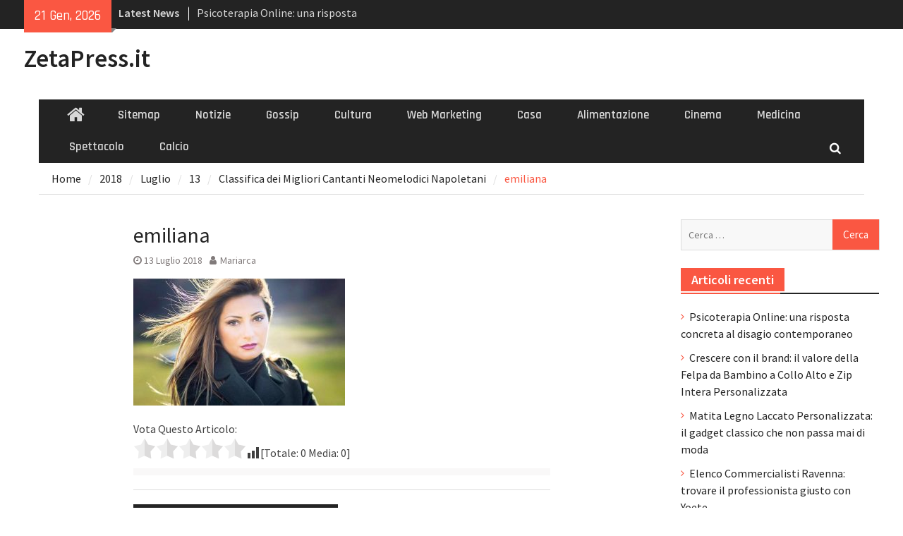

--- FILE ---
content_type: text/html; charset=UTF-8
request_url: http://zetapress.it/2018/07/05/classifica-dei-migliori-cantanti-neomelodici-napoletani/emiliana/
body_size: 53665
content:
<!DOCTYPE html> <html lang="it-IT"><head>
		    <meta charset="UTF-8">
	    <meta name="viewport" content="width=device-width, initial-scale=1">
	    <link rel="profile" href="http://gmpg.org/xfn/11">
	    <link rel="pingback" href="http://zetapress.it/xmlrpc.php">
	    
<meta name='robots' content='index, follow, max-image-preview:large, max-snippet:-1, max-video-preview:-1' />

	<!-- This site is optimized with the Yoast SEO plugin v20.11 - https://yoast.com/wordpress/plugins/seo/ -->
	<title>emiliana - ZetaPress.it</title>
	<link rel="canonical" href="http://zetapress.it/2018/07/05/classifica-dei-migliori-cantanti-neomelodici-napoletani/emiliana/" />
	<meta property="og:locale" content="it_IT" />
	<meta property="og:type" content="article" />
	<meta property="og:title" content="emiliana - ZetaPress.it" />
	<meta property="og:description" content="Vota Questo Articolo: [Totale: 0 Media: 0]" />
	<meta property="og:url" content="http://zetapress.it/2018/07/05/classifica-dei-migliori-cantanti-neomelodici-napoletani/emiliana/" />
	<meta property="og:site_name" content="ZetaPress.it" />
	<meta property="og:image" content="http://zetapress.it/2018/07/05/classifica-dei-migliori-cantanti-neomelodici-napoletani/emiliana" />
	<meta property="og:image:width" content="600" />
	<meta property="og:image:height" content="360" />
	<meta property="og:image:type" content="image/jpeg" />
	<meta name="twitter:card" content="summary_large_image" />
	<script type="application/ld+json" class="yoast-schema-graph">{"@context":"https://schema.org","@graph":[{"@type":"WebPage","@id":"http://zetapress.it/2018/07/05/classifica-dei-migliori-cantanti-neomelodici-napoletani/emiliana/","url":"http://zetapress.it/2018/07/05/classifica-dei-migliori-cantanti-neomelodici-napoletani/emiliana/","name":"emiliana - ZetaPress.it","isPartOf":{"@id":"http://zetapress.it/#website"},"primaryImageOfPage":{"@id":"http://zetapress.it/2018/07/05/classifica-dei-migliori-cantanti-neomelodici-napoletani/emiliana/#primaryimage"},"image":{"@id":"http://zetapress.it/2018/07/05/classifica-dei-migliori-cantanti-neomelodici-napoletani/emiliana/#primaryimage"},"thumbnailUrl":"http://zetapress.it/wp-content/uploads/2018/07/emiliana.jpg","datePublished":"2018-07-13T12:47:35+00:00","dateModified":"2018-07-13T12:47:35+00:00","breadcrumb":{"@id":"http://zetapress.it/2018/07/05/classifica-dei-migliori-cantanti-neomelodici-napoletani/emiliana/#breadcrumb"},"inLanguage":"it-IT","potentialAction":[{"@type":"ReadAction","target":["http://zetapress.it/2018/07/05/classifica-dei-migliori-cantanti-neomelodici-napoletani/emiliana/"]}]},{"@type":"ImageObject","inLanguage":"it-IT","@id":"http://zetapress.it/2018/07/05/classifica-dei-migliori-cantanti-neomelodici-napoletani/emiliana/#primaryimage","url":"http://zetapress.it/wp-content/uploads/2018/07/emiliana.jpg","contentUrl":"http://zetapress.it/wp-content/uploads/2018/07/emiliana.jpg","width":600,"height":360},{"@type":"BreadcrumbList","@id":"http://zetapress.it/2018/07/05/classifica-dei-migliori-cantanti-neomelodici-napoletani/emiliana/#breadcrumb","itemListElement":[{"@type":"ListItem","position":1,"name":"Home","item":"http://zetapress.it/"},{"@type":"ListItem","position":2,"name":"Classifica dei Migliori Cantanti Neomelodici Napoletani","item":"https://zetapress.it/2018/07/05/classifica-dei-migliori-cantanti-neomelodici-napoletani/"},{"@type":"ListItem","position":3,"name":"emiliana"}]},{"@type":"WebSite","@id":"http://zetapress.it/#website","url":"http://zetapress.it/","name":"ZetaPress.it","description":"","potentialAction":[{"@type":"SearchAction","target":{"@type":"EntryPoint","urlTemplate":"http://zetapress.it/?s={search_term_string}"},"query-input":"required name=search_term_string"}],"inLanguage":"it-IT"}]}</script>
	<!-- / Yoast SEO plugin. -->


<link rel='dns-prefetch' href='//fonts.googleapis.com' />
<link rel="alternate" type="application/rss+xml" title="ZetaPress.it &raquo; Feed" href="http://zetapress.it/feed/" />
<link rel="alternate" type="application/rss+xml" title="ZetaPress.it &raquo; Feed dei commenti" href="http://zetapress.it/comments/feed/" />
<link rel="alternate" type="application/rss+xml" title="ZetaPress.it &raquo; emiliana Feed dei commenti" href="http://zetapress.it/2018/07/05/classifica-dei-migliori-cantanti-neomelodici-napoletani/emiliana/feed/" />
<script type="text/javascript">
window._wpemojiSettings = {"baseUrl":"https:\/\/s.w.org\/images\/core\/emoji\/14.0.0\/72x72\/","ext":".png","svgUrl":"https:\/\/s.w.org\/images\/core\/emoji\/14.0.0\/svg\/","svgExt":".svg","source":{"concatemoji":"http:\/\/zetapress.it\/wp-includes\/js\/wp-emoji-release.min.js?ver=6.1.9"}};
/*! This file is auto-generated */
!function(e,a,t){var n,r,o,i=a.createElement("canvas"),p=i.getContext&&i.getContext("2d");function s(e,t){var a=String.fromCharCode,e=(p.clearRect(0,0,i.width,i.height),p.fillText(a.apply(this,e),0,0),i.toDataURL());return p.clearRect(0,0,i.width,i.height),p.fillText(a.apply(this,t),0,0),e===i.toDataURL()}function c(e){var t=a.createElement("script");t.src=e,t.defer=t.type="text/javascript",a.getElementsByTagName("head")[0].appendChild(t)}for(o=Array("flag","emoji"),t.supports={everything:!0,everythingExceptFlag:!0},r=0;r<o.length;r++)t.supports[o[r]]=function(e){if(p&&p.fillText)switch(p.textBaseline="top",p.font="600 32px Arial",e){case"flag":return s([127987,65039,8205,9895,65039],[127987,65039,8203,9895,65039])?!1:!s([55356,56826,55356,56819],[55356,56826,8203,55356,56819])&&!s([55356,57332,56128,56423,56128,56418,56128,56421,56128,56430,56128,56423,56128,56447],[55356,57332,8203,56128,56423,8203,56128,56418,8203,56128,56421,8203,56128,56430,8203,56128,56423,8203,56128,56447]);case"emoji":return!s([129777,127995,8205,129778,127999],[129777,127995,8203,129778,127999])}return!1}(o[r]),t.supports.everything=t.supports.everything&&t.supports[o[r]],"flag"!==o[r]&&(t.supports.everythingExceptFlag=t.supports.everythingExceptFlag&&t.supports[o[r]]);t.supports.everythingExceptFlag=t.supports.everythingExceptFlag&&!t.supports.flag,t.DOMReady=!1,t.readyCallback=function(){t.DOMReady=!0},t.supports.everything||(n=function(){t.readyCallback()},a.addEventListener?(a.addEventListener("DOMContentLoaded",n,!1),e.addEventListener("load",n,!1)):(e.attachEvent("onload",n),a.attachEvent("onreadystatechange",function(){"complete"===a.readyState&&t.readyCallback()})),(e=t.source||{}).concatemoji?c(e.concatemoji):e.wpemoji&&e.twemoji&&(c(e.twemoji),c(e.wpemoji)))}(window,document,window._wpemojiSettings);
</script>
<style type="text/css">
img.wp-smiley,
img.emoji {
	display: inline !important;
	border: none !important;
	box-shadow: none !important;
	height: 1em !important;
	width: 1em !important;
	margin: 0 0.07em !important;
	vertical-align: -0.1em !important;
	background: none !important;
	padding: 0 !important;
}
</style>
	<link rel='stylesheet' id='wp-block-library-css' href='http://zetapress.it/wp-includes/css/dist/block-library/style.min.css?ver=6.1.9' type='text/css' media='all' />
<link rel='stylesheet' id='classic-theme-styles-css' href='http://zetapress.it/wp-includes/css/classic-themes.min.css?ver=1' type='text/css' media='all' />
<style id='global-styles-inline-css' type='text/css'>
body{--wp--preset--color--black: #000000;--wp--preset--color--cyan-bluish-gray: #abb8c3;--wp--preset--color--white: #ffffff;--wp--preset--color--pale-pink: #f78da7;--wp--preset--color--vivid-red: #cf2e2e;--wp--preset--color--luminous-vivid-orange: #ff6900;--wp--preset--color--luminous-vivid-amber: #fcb900;--wp--preset--color--light-green-cyan: #7bdcb5;--wp--preset--color--vivid-green-cyan: #00d084;--wp--preset--color--pale-cyan-blue: #8ed1fc;--wp--preset--color--vivid-cyan-blue: #0693e3;--wp--preset--color--vivid-purple: #9b51e0;--wp--preset--gradient--vivid-cyan-blue-to-vivid-purple: linear-gradient(135deg,rgba(6,147,227,1) 0%,rgb(155,81,224) 100%);--wp--preset--gradient--light-green-cyan-to-vivid-green-cyan: linear-gradient(135deg,rgb(122,220,180) 0%,rgb(0,208,130) 100%);--wp--preset--gradient--luminous-vivid-amber-to-luminous-vivid-orange: linear-gradient(135deg,rgba(252,185,0,1) 0%,rgba(255,105,0,1) 100%);--wp--preset--gradient--luminous-vivid-orange-to-vivid-red: linear-gradient(135deg,rgba(255,105,0,1) 0%,rgb(207,46,46) 100%);--wp--preset--gradient--very-light-gray-to-cyan-bluish-gray: linear-gradient(135deg,rgb(238,238,238) 0%,rgb(169,184,195) 100%);--wp--preset--gradient--cool-to-warm-spectrum: linear-gradient(135deg,rgb(74,234,220) 0%,rgb(151,120,209) 20%,rgb(207,42,186) 40%,rgb(238,44,130) 60%,rgb(251,105,98) 80%,rgb(254,248,76) 100%);--wp--preset--gradient--blush-light-purple: linear-gradient(135deg,rgb(255,206,236) 0%,rgb(152,150,240) 100%);--wp--preset--gradient--blush-bordeaux: linear-gradient(135deg,rgb(254,205,165) 0%,rgb(254,45,45) 50%,rgb(107,0,62) 100%);--wp--preset--gradient--luminous-dusk: linear-gradient(135deg,rgb(255,203,112) 0%,rgb(199,81,192) 50%,rgb(65,88,208) 100%);--wp--preset--gradient--pale-ocean: linear-gradient(135deg,rgb(255,245,203) 0%,rgb(182,227,212) 50%,rgb(51,167,181) 100%);--wp--preset--gradient--electric-grass: linear-gradient(135deg,rgb(202,248,128) 0%,rgb(113,206,126) 100%);--wp--preset--gradient--midnight: linear-gradient(135deg,rgb(2,3,129) 0%,rgb(40,116,252) 100%);--wp--preset--duotone--dark-grayscale: url('#wp-duotone-dark-grayscale');--wp--preset--duotone--grayscale: url('#wp-duotone-grayscale');--wp--preset--duotone--purple-yellow: url('#wp-duotone-purple-yellow');--wp--preset--duotone--blue-red: url('#wp-duotone-blue-red');--wp--preset--duotone--midnight: url('#wp-duotone-midnight');--wp--preset--duotone--magenta-yellow: url('#wp-duotone-magenta-yellow');--wp--preset--duotone--purple-green: url('#wp-duotone-purple-green');--wp--preset--duotone--blue-orange: url('#wp-duotone-blue-orange');--wp--preset--font-size--small: 13px;--wp--preset--font-size--medium: 20px;--wp--preset--font-size--large: 36px;--wp--preset--font-size--x-large: 42px;--wp--preset--spacing--20: 0.44rem;--wp--preset--spacing--30: 0.67rem;--wp--preset--spacing--40: 1rem;--wp--preset--spacing--50: 1.5rem;--wp--preset--spacing--60: 2.25rem;--wp--preset--spacing--70: 3.38rem;--wp--preset--spacing--80: 5.06rem;}:where(.is-layout-flex){gap: 0.5em;}body .is-layout-flow > .alignleft{float: left;margin-inline-start: 0;margin-inline-end: 2em;}body .is-layout-flow > .alignright{float: right;margin-inline-start: 2em;margin-inline-end: 0;}body .is-layout-flow > .aligncenter{margin-left: auto !important;margin-right: auto !important;}body .is-layout-constrained > .alignleft{float: left;margin-inline-start: 0;margin-inline-end: 2em;}body .is-layout-constrained > .alignright{float: right;margin-inline-start: 2em;margin-inline-end: 0;}body .is-layout-constrained > .aligncenter{margin-left: auto !important;margin-right: auto !important;}body .is-layout-constrained > :where(:not(.alignleft):not(.alignright):not(.alignfull)){max-width: var(--wp--style--global--content-size);margin-left: auto !important;margin-right: auto !important;}body .is-layout-constrained > .alignwide{max-width: var(--wp--style--global--wide-size);}body .is-layout-flex{display: flex;}body .is-layout-flex{flex-wrap: wrap;align-items: center;}body .is-layout-flex > *{margin: 0;}:where(.wp-block-columns.is-layout-flex){gap: 2em;}.has-black-color{color: var(--wp--preset--color--black) !important;}.has-cyan-bluish-gray-color{color: var(--wp--preset--color--cyan-bluish-gray) !important;}.has-white-color{color: var(--wp--preset--color--white) !important;}.has-pale-pink-color{color: var(--wp--preset--color--pale-pink) !important;}.has-vivid-red-color{color: var(--wp--preset--color--vivid-red) !important;}.has-luminous-vivid-orange-color{color: var(--wp--preset--color--luminous-vivid-orange) !important;}.has-luminous-vivid-amber-color{color: var(--wp--preset--color--luminous-vivid-amber) !important;}.has-light-green-cyan-color{color: var(--wp--preset--color--light-green-cyan) !important;}.has-vivid-green-cyan-color{color: var(--wp--preset--color--vivid-green-cyan) !important;}.has-pale-cyan-blue-color{color: var(--wp--preset--color--pale-cyan-blue) !important;}.has-vivid-cyan-blue-color{color: var(--wp--preset--color--vivid-cyan-blue) !important;}.has-vivid-purple-color{color: var(--wp--preset--color--vivid-purple) !important;}.has-black-background-color{background-color: var(--wp--preset--color--black) !important;}.has-cyan-bluish-gray-background-color{background-color: var(--wp--preset--color--cyan-bluish-gray) !important;}.has-white-background-color{background-color: var(--wp--preset--color--white) !important;}.has-pale-pink-background-color{background-color: var(--wp--preset--color--pale-pink) !important;}.has-vivid-red-background-color{background-color: var(--wp--preset--color--vivid-red) !important;}.has-luminous-vivid-orange-background-color{background-color: var(--wp--preset--color--luminous-vivid-orange) !important;}.has-luminous-vivid-amber-background-color{background-color: var(--wp--preset--color--luminous-vivid-amber) !important;}.has-light-green-cyan-background-color{background-color: var(--wp--preset--color--light-green-cyan) !important;}.has-vivid-green-cyan-background-color{background-color: var(--wp--preset--color--vivid-green-cyan) !important;}.has-pale-cyan-blue-background-color{background-color: var(--wp--preset--color--pale-cyan-blue) !important;}.has-vivid-cyan-blue-background-color{background-color: var(--wp--preset--color--vivid-cyan-blue) !important;}.has-vivid-purple-background-color{background-color: var(--wp--preset--color--vivid-purple) !important;}.has-black-border-color{border-color: var(--wp--preset--color--black) !important;}.has-cyan-bluish-gray-border-color{border-color: var(--wp--preset--color--cyan-bluish-gray) !important;}.has-white-border-color{border-color: var(--wp--preset--color--white) !important;}.has-pale-pink-border-color{border-color: var(--wp--preset--color--pale-pink) !important;}.has-vivid-red-border-color{border-color: var(--wp--preset--color--vivid-red) !important;}.has-luminous-vivid-orange-border-color{border-color: var(--wp--preset--color--luminous-vivid-orange) !important;}.has-luminous-vivid-amber-border-color{border-color: var(--wp--preset--color--luminous-vivid-amber) !important;}.has-light-green-cyan-border-color{border-color: var(--wp--preset--color--light-green-cyan) !important;}.has-vivid-green-cyan-border-color{border-color: var(--wp--preset--color--vivid-green-cyan) !important;}.has-pale-cyan-blue-border-color{border-color: var(--wp--preset--color--pale-cyan-blue) !important;}.has-vivid-cyan-blue-border-color{border-color: var(--wp--preset--color--vivid-cyan-blue) !important;}.has-vivid-purple-border-color{border-color: var(--wp--preset--color--vivid-purple) !important;}.has-vivid-cyan-blue-to-vivid-purple-gradient-background{background: var(--wp--preset--gradient--vivid-cyan-blue-to-vivid-purple) !important;}.has-light-green-cyan-to-vivid-green-cyan-gradient-background{background: var(--wp--preset--gradient--light-green-cyan-to-vivid-green-cyan) !important;}.has-luminous-vivid-amber-to-luminous-vivid-orange-gradient-background{background: var(--wp--preset--gradient--luminous-vivid-amber-to-luminous-vivid-orange) !important;}.has-luminous-vivid-orange-to-vivid-red-gradient-background{background: var(--wp--preset--gradient--luminous-vivid-orange-to-vivid-red) !important;}.has-very-light-gray-to-cyan-bluish-gray-gradient-background{background: var(--wp--preset--gradient--very-light-gray-to-cyan-bluish-gray) !important;}.has-cool-to-warm-spectrum-gradient-background{background: var(--wp--preset--gradient--cool-to-warm-spectrum) !important;}.has-blush-light-purple-gradient-background{background: var(--wp--preset--gradient--blush-light-purple) !important;}.has-blush-bordeaux-gradient-background{background: var(--wp--preset--gradient--blush-bordeaux) !important;}.has-luminous-dusk-gradient-background{background: var(--wp--preset--gradient--luminous-dusk) !important;}.has-pale-ocean-gradient-background{background: var(--wp--preset--gradient--pale-ocean) !important;}.has-electric-grass-gradient-background{background: var(--wp--preset--gradient--electric-grass) !important;}.has-midnight-gradient-background{background: var(--wp--preset--gradient--midnight) !important;}.has-small-font-size{font-size: var(--wp--preset--font-size--small) !important;}.has-medium-font-size{font-size: var(--wp--preset--font-size--medium) !important;}.has-large-font-size{font-size: var(--wp--preset--font-size--large) !important;}.has-x-large-font-size{font-size: var(--wp--preset--font-size--x-large) !important;}
.wp-block-navigation a:where(:not(.wp-element-button)){color: inherit;}
:where(.wp-block-columns.is-layout-flex){gap: 2em;}
.wp-block-pullquote{font-size: 1.5em;line-height: 1.6;}
</style>
<link rel='stylesheet' id='cptch_stylesheet-css' href='http://zetapress.it/wp-content/plugins/captcha/css/front_end_style.css?ver=4.2.8' type='text/css' media='all' />
<link rel='stylesheet' id='dashicons-css' href='http://zetapress.it/wp-includes/css/dashicons.min.css?ver=6.1.9' type='text/css' media='all' />
<link rel='stylesheet' id='cptch_desktop_style-css' href='http://zetapress.it/wp-content/plugins/captcha/css/desktop_style.css?ver=4.2.8' type='text/css' media='all' />
<link rel='stylesheet' id='font-awesome-css' href='http://zetapress.it/wp-content/themes/magazine-plus/third-party/font-awesome/css/font-awesome.min.css?ver=4.7.0' type='text/css' media='all' />
<link rel='stylesheet' id='magazine-plus-google-fonts-css' href='//fonts.googleapis.com/css?family=Rajdhani%3A400%2C300%2C500%2C600%7CSource+Sans+Pro%3A400%2C300%2C500%2C600&#038;subset=latin%2Clatin-ext' type='text/css' media='all' />
<link rel='stylesheet' id='jquery-sidr-css' href='http://zetapress.it/wp-content/themes/magazine-plus/third-party/sidr/css/jquery.sidr.dark.min.css?ver=2.2.1' type='text/css' media='all' />
<link rel='stylesheet' id='magazine-plus-style-css' href='http://zetapress.it/wp-content/themes/magazine-plus/style.css?ver=1.0.6' type='text/css' media='all' />
<link rel='stylesheet' id='yasrcss-css' href='http://zetapress.it/wp-content/plugins/yet-another-stars-rating/includes/css/yasr.css?ver=3.4.2' type='text/css' media='all' />
<style id='yasrcss-inline-css' type='text/css'>

            .yasr-star-rating {
                background-image: url('http://zetapress.it/wp-content/plugins/yet-another-stars-rating/includes/img/star_2.svg');
            }
            .yasr-star-rating .yasr-star-value {
                background: url('http://zetapress.it/wp-content/plugins/yet-another-stars-rating/includes/img/star_3.svg') ;
            }
</style>
<script type='text/javascript' src='http://zetapress.it/wp-includes/js/jquery/jquery.min.js?ver=3.6.1' id='jquery-core-js'></script>
<script type='text/javascript' src='http://zetapress.it/wp-includes/js/jquery/jquery-migrate.min.js?ver=3.3.2' id='jquery-migrate-js'></script>
<link rel="https://api.w.org/" href="http://zetapress.it/wp-json/" /><link rel="alternate" type="application/json" href="http://zetapress.it/wp-json/wp/v2/media/660" /><link rel="EditURI" type="application/rsd+xml" title="RSD" href="http://zetapress.it/xmlrpc.php?rsd" />
<link rel="wlwmanifest" type="application/wlwmanifest+xml" href="http://zetapress.it/wp-includes/wlwmanifest.xml" />
<meta name="generator" content="WordPress 6.1.9" />
<link rel='shortlink' href='http://zetapress.it/?p=660' />
<link rel="alternate" type="application/json+oembed" href="http://zetapress.it/wp-json/oembed/1.0/embed?url=http%3A%2F%2Fzetapress.it%2F2018%2F07%2F05%2Fclassifica-dei-migliori-cantanti-neomelodici-napoletani%2Femiliana%2F" />
<link rel="alternate" type="text/xml+oembed" href="http://zetapress.it/wp-json/oembed/1.0/embed?url=http%3A%2F%2Fzetapress.it%2F2018%2F07%2F05%2Fclassifica-dei-migliori-cantanti-neomelodici-napoletani%2Femiliana%2F&#038;format=xml" />
<style type="text/css">.recentcomments a{display:inline !important;padding:0 !important;margin:0 !important;}</style></head>

<body class="attachment attachment-template-default single single-attachment postid-660 attachmentid-660 attachment-jpeg group-blog global-layout-three-columns three-columns-enabled">

	<div id="page" class="hfeed site"><a class="skip-link screen-reader-text" href="#content">Skip to content</a>		<div class="mobile-nav-wrap">
			<a id="mobile-trigger" href="#mob-menu"><i class="fa fa-bars"></i></a>
			<div id="mob-menu">
				<ul id="menu-top-menu" class="menu"><li class="home-menu"><a href="http://zetapress.it/"><span class="screen-reader-text">Home</span></a></li><li id="menu-item-124" class="menu-item menu-item-type-custom menu-item-object-custom menu-item-124"><a href="http://zetapress.it/sitemap.xml">Sitemap</a></li>
<li id="menu-item-245" class="menu-item menu-item-type-taxonomy menu-item-object-category menu-item-245"><a href="http://zetapress.it/category/notizie/">Notizie</a></li>
<li id="menu-item-246" class="menu-item menu-item-type-taxonomy menu-item-object-category menu-item-246"><a href="http://zetapress.it/category/gossip/">Gossip</a></li>
<li id="menu-item-247" class="menu-item menu-item-type-taxonomy menu-item-object-category menu-item-247"><a href="http://zetapress.it/category/cultura/">Cultura</a></li>
<li id="menu-item-248" class="menu-item menu-item-type-taxonomy menu-item-object-category menu-item-248"><a href="http://zetapress.it/category/web-marketing/">Web Marketing</a></li>
<li id="menu-item-249" class="menu-item menu-item-type-taxonomy menu-item-object-category menu-item-249"><a href="http://zetapress.it/category/casa/">Casa</a></li>
<li id="menu-item-250" class="menu-item menu-item-type-taxonomy menu-item-object-category menu-item-250"><a href="http://zetapress.it/category/alimentazione/">Alimentazione</a></li>
<li id="menu-item-251" class="menu-item menu-item-type-taxonomy menu-item-object-category menu-item-251"><a href="http://zetapress.it/category/cinema/">Cinema</a></li>
<li id="menu-item-252" class="menu-item menu-item-type-taxonomy menu-item-object-category menu-item-252"><a href="http://zetapress.it/category/medicina/">Medicina</a></li>
<li id="menu-item-253" class="menu-item menu-item-type-taxonomy menu-item-object-category menu-item-253"><a href="http://zetapress.it/category/spettacolo/">Spettacolo</a></li>
<li id="menu-item-254" class="menu-item menu-item-type-taxonomy menu-item-object-category menu-item-254"><a href="http://zetapress.it/category/calcio/">Calcio</a></li>
</ul>			</div><!-- #mob-menu -->

					</div> <!-- mobile-nav-wrap -->
		
    		<div id="tophead">
			<div class="container">
									<div class="head-date">
						21 Gen, 2026					</div><!-- .head-date -->
													<div class="top-news">
						<span class="top-news-title">
												Latest News						</span>
								<div id="news-ticker">
			<div class="news-ticker-inner-wrap">
									<div class="list">
						<a href="http://zetapress.it/2026/01/21/psicoterapia-online-una-risposta-concreta-al-disagio-contemporaneo/">Psicoterapia Online: una risposta concreta al disagio contemporaneo</a>
					</div>
									<div class="list">
						<a href="http://zetapress.it/2025/12/12/crescere-con-il-brand-il-valore-della-felpa-da-bambino-a-collo-alto-e-zip-intera-personalizzata/">Crescere con il brand: il valore della Felpa da Bambino a Collo Alto e Zip Intera Personalizzata</a>
					</div>
									<div class="list">
						<a href="http://zetapress.it/2025/10/22/matita-legno-laccato-personalizzata-il-gadget-classico-che-non-passa-mai-di-moda/">Matita Legno Laccato Personalizzata: il gadget classico che non passa mai di moda</a>
					</div>
							</div> <!-- .news-ticker-inner-wrap -->
		</div><!-- #news-ticker -->
							</div> <!-- #top-news -->
				
								


			</div><!-- .container -->
		</div><!-- #tophead -->
		<header id="masthead" class="site-header" role="banner"><div class="container"><div class="inner-wrapper">			    <div class="site-branding">

			
													<div id="site-identity">
																		<p class="site-title"><a href="http://zetapress.it/" rel="home">ZetaPress.it</a></p>
																						<p class="site-description"></p>
									</div><!-- #site-identity -->
				    </div><!-- .site-branding -->
	    <div id="header-ads">
		    
	    </div><!-- .right-header -->
	        </div> <!-- .inner-wrapper --></div><!-- .container --></header><!-- #masthead -->	    <div id="main-nav" class="clear-fix">
	    	<div class="container">
		        <nav id="site-navigation" class="main-navigation" role="navigation">
		            <div class="wrap-menu-content">
						<div class="menu-top-menu-container"><ul id="primary-menu" class="menu"><li class="home-menu"><a href="http://zetapress.it/"><span class="screen-reader-text">Home</span></a></li><li class="menu-item menu-item-type-custom menu-item-object-custom menu-item-124"><a href="http://zetapress.it/sitemap.xml">Sitemap</a></li>
<li class="menu-item menu-item-type-taxonomy menu-item-object-category menu-item-245"><a href="http://zetapress.it/category/notizie/">Notizie</a></li>
<li class="menu-item menu-item-type-taxonomy menu-item-object-category menu-item-246"><a href="http://zetapress.it/category/gossip/">Gossip</a></li>
<li class="menu-item menu-item-type-taxonomy menu-item-object-category menu-item-247"><a href="http://zetapress.it/category/cultura/">Cultura</a></li>
<li class="menu-item menu-item-type-taxonomy menu-item-object-category menu-item-248"><a href="http://zetapress.it/category/web-marketing/">Web Marketing</a></li>
<li class="menu-item menu-item-type-taxonomy menu-item-object-category menu-item-249"><a href="http://zetapress.it/category/casa/">Casa</a></li>
<li class="menu-item menu-item-type-taxonomy menu-item-object-category menu-item-250"><a href="http://zetapress.it/category/alimentazione/">Alimentazione</a></li>
<li class="menu-item menu-item-type-taxonomy menu-item-object-category menu-item-251"><a href="http://zetapress.it/category/cinema/">Cinema</a></li>
<li class="menu-item menu-item-type-taxonomy menu-item-object-category menu-item-252"><a href="http://zetapress.it/category/medicina/">Medicina</a></li>
<li class="menu-item menu-item-type-taxonomy menu-item-object-category menu-item-253"><a href="http://zetapress.it/category/spettacolo/">Spettacolo</a></li>
<li class="menu-item menu-item-type-taxonomy menu-item-object-category menu-item-254"><a href="http://zetapress.it/category/calcio/">Calcio</a></li>
</ul></div>		            </div><!-- .menu-content -->
		        </nav><!-- #site-navigation -->
		        <div class="header-search-box">
		        	<a href="#" class="search-icon"><i class="fa fa-search"></i></a>
		        	<div class="search-box-wrap">
		        		<form role="search" method="get" class="search-form" action="http://zetapress.it/">
				<label>
					<span class="screen-reader-text">Ricerca per:</span>
					<input type="search" class="search-field" placeholder="Cerca &hellip;" value="" name="s" />
				</label>
				<input type="submit" class="search-submit" value="Cerca" />
			</form>		        	</div><!-- .search-box-wrap -->
		        </div><!-- .header-search-box -->

	        </div> <!-- .container -->
	    </div> <!-- #main-nav -->
		
	<div id="breadcrumb"><div class="container"><div role="navigation" aria-label="Breadcrumbs" class="breadcrumb-trail breadcrumbs" itemprop="breadcrumb"><ul class="trail-items" itemscope itemtype="http://schema.org/BreadcrumbList"><meta name="numberOfItems" content="6" /><meta name="itemListOrder" content="Ascending" /><li itemprop="itemListElement" itemscope itemtype="http://schema.org/ListItem" class="trail-item trail-begin"><a href="http://zetapress.it" rel="home"><span itemprop="name">Home</span></a><meta itemprop="position" content="1" /></li><li itemprop="itemListElement" itemscope itemtype="http://schema.org/ListItem" class="trail-item"><a href="http://zetapress.it/2018/"><span itemprop="name">2018</span></a><meta itemprop="position" content="2" /></li><li itemprop="itemListElement" itemscope itemtype="http://schema.org/ListItem" class="trail-item"><a href="http://zetapress.it/2018/07/"><span itemprop="name">Luglio</span></a><meta itemprop="position" content="3" /></li><li itemprop="itemListElement" itemscope itemtype="http://schema.org/ListItem" class="trail-item"><a href="http://zetapress.it/2018/07/05/"><span itemprop="name">13</span></a><meta itemprop="position" content="4" /></li><li itemprop="itemListElement" itemscope itemtype="http://schema.org/ListItem" class="trail-item"><a href="http://zetapress.it/2018/07/05/classifica-dei-migliori-cantanti-neomelodici-napoletani/"><span itemprop="name">Classifica dei Migliori Cantanti Neomelodici Napoletani</span></a><meta itemprop="position" content="5" /></li><li itemprop="itemListElement" itemscope itemtype="http://schema.org/ListItem" class="trail-item trail-end"><span itemprop="name">emiliana</span><meta itemprop="position" content="6" /></li></ul></div></div><!-- .container --></div><!-- #breadcrumb --><div id="content" class="site-content"><div class="container"><div class="inner-wrapper">    
	<div id="primary" class="content-area">
		<main id="main" class="site-main" role="main">

		
			
<article id="post-660" class="post-660 attachment type-attachment status-inherit hentry">
	<header class="entry-header">
		<h1 class="entry-title">emiliana</h1>		<div class="entry-meta">
			<span class="posted-on"><a href="http://zetapress.it/2018/07/05/classifica-dei-migliori-cantanti-neomelodici-napoletani/emiliana/" rel="bookmark"><time class="entry-date published updated" datetime="2018-07-13T14:47:35+02:00">13 Luglio 2018</time></a></span><span class="byline"> <span class="author vcard"><a class="url fn n" href="http://zetapress.it/author/mariarca/">Mariarca</a></span></span>		</div><!-- .entry-meta -->
	</header><!-- .entry-header -->

    
	<div class="entry-content-wrapper">
		<div class="entry-content">
			<p class="attachment"><a href='http://zetapress.it/wp-content/uploads/2018/07/emiliana.jpg'><img width="300" height="180" src="http://zetapress.it/wp-content/uploads/2018/07/emiliana-300x180.jpg" class="attachment-medium size-medium" alt="" decoding="async" loading="lazy" srcset="http://zetapress.it/wp-content/uploads/2018/07/emiliana-300x180.jpg 300w, http://zetapress.it/wp-content/uploads/2018/07/emiliana-370x222.jpg 370w, http://zetapress.it/wp-content/uploads/2018/07/emiliana.jpg 600w" sizes="(max-width: 300px) 100vw, 300px" /></a></p>
<div style='text-align:left' class='yasr-auto-insert-visitor'><!--Yasr Visitor Votes Shortcode--><div id='yasr_visitor_votes_276fa906b7517' class='yasr-visitor-votes'><div class="yasr-custom-text-vv-before yasr-custom-text-vv-before-660">Vota Questo Articolo:</div><div id='yasr-vv-second-row-container-276fa906b7517'
                                        class='yasr-vv-second-row-container'><div id='yasr-visitor-votes-rater-276fa906b7517'
                                      class='yasr-rater-stars-vv'
                                      data-rater-postid='660'
                                      data-rating='0'
                                      data-rater-starsize='32'
                                      data-rater-readonly='false'
                                      data-rater-nonce='9b42df6677'
                                      data-issingular='true'
                                    ></div><div class="yasr-vv-stats-text-container" id="yasr-vv-stats-text-container-276fa906b7517"><svg xmlns="https://www.w3.org/2000/svg" width="20" height="20"
                                   class="yasr-dashicons-visitor-stats"
                                   data-postid="660"
                                   id="yasr-stats-dashicon-276fa906b7517">
                                   <path d="M18 18v-16h-4v16h4zM12 18v-11h-4v11h4zM6 18v-8h-4v8h4z"></path>
                               </svg><span id="yasr-vv-text-container-276fa906b7517" class="yasr-vv-text-container">[Totale: <span id="yasr-vv-votes-number-container-276fa906b7517">0</span>  Media: <span id="yasr-vv-average-container-276fa906b7517">0</span>]</span></div><div id='yasr-vv-loader-276fa906b7517' class='yasr-vv-container-loader'></div></div><div id='yasr-vv-bottom-container-276fa906b7517' class='yasr-vv-bottom-container'></div></div><!--End Yasr Visitor Votes Shortcode--></div>					</div><!-- .entry-content -->
	</div><!-- .entry-content-wrapper -->

	<footer class="entry-footer">
			</footer><!-- .entry-footer -->

</article><!-- #post-## -->

			
	<nav class="navigation post-navigation" aria-label="Articoli">
		<h2 class="screen-reader-text">Navigazione articoli</h2>
		<div class="nav-links"><div class="nav-previous"><a href="http://zetapress.it/2018/07/05/classifica-dei-migliori-cantanti-neomelodici-napoletani/" rel="prev"><span class="meta-nav" aria-hidden="true">Previous</span> <span class="screen-reader-text">Previous post:</span> <span class="post-title">Classifica dei Migliori Cantanti Neomelodici Napoletani</span></a></div></div>
	</nav>
			
<div id="comments" class="comments-area">

	
	
	
		<div id="respond" class="comment-respond">
		<h3 id="reply-title" class="comment-reply-title">Lascia un commento <small><a rel="nofollow" id="cancel-comment-reply-link" href="/2018/07/05/classifica-dei-migliori-cantanti-neomelodici-napoletani/emiliana/#respond" style="display:none;">Annulla risposta</a></small></h3><form action="http://zetapress.it/wp-comments-post.php" method="post" id="commentform" class="comment-form" novalidate><p class="comment-notes"><span id="email-notes">Il tuo indirizzo email non sarà pubblicato.</span> <span class="required-field-message">I campi obbligatori sono contrassegnati <span class="required">*</span></span></p><p class="comment-form-comment"><label for="comment">Commento <span class="required">*</span></label> <textarea id="comment" name="comment" cols="45" rows="8" maxlength="65525" required></textarea></p><p class="comment-form-author"><label for="author">Nome <span class="required">*</span></label> <input id="author" name="author" type="text" value="" size="30" maxlength="245" autocomplete="name" required /></p>
<p class="comment-form-email"><label for="email">Email <span class="required">*</span></label> <input id="email" name="email" type="email" value="" size="30" maxlength="100" aria-describedby="email-notes" autocomplete="email" required /></p>
<p class="comment-form-url"><label for="url">Sito web</label> <input id="url" name="url" type="url" value="" size="30" maxlength="200" autocomplete="url" /></p>
<p class="comment-form-cookies-consent"><input id="wp-comment-cookies-consent" name="wp-comment-cookies-consent" type="checkbox" value="yes" /> <label for="wp-comment-cookies-consent">Salva il mio nome, email e sito web in questo browser per la prossima volta che commento.</label></p>
<p class="cptch_block"><span class="cptch_wrap">
				<label class="cptch_label" for="cptch_input_11">
					<span class="cptch_span">quattro</span>
					<span class="cptch_span">&nbsp;&times;&nbsp;</span>
					<span class="cptch_span"><input id="cptch_input_11" class="cptch_input cptch_wp_comments" type="text" autocomplete="off" name="cptch_number" value="" maxlength="2" size="2" aria-required="true" required="required" style="margin-bottom:0;display:inline;font-size: 12px;width: 40px;" /></span>
					<span class="cptch_span">&nbsp;=&nbsp;</span>
					<span class="cptch_span">sedici</span>
					<input type="hidden" name="cptch_result" value="kFY=" />
					<input type="hidden" name="cptch_time" value="1768980321" />
					<input type="hidden" name="cptch_form" value="wp_comments" />
				</label><span class="cptch_reload_button_wrap hide-if-no-js">
					<noscript>
						<style type="text/css">
							.hide-if-no-js {
								display: none !important;
							}
						</style>
					</noscript>
					<span class="cptch_reload_button dashicons dashicons-update"></span>
				</span></span></p><p class="form-submit"><input name="submit" type="submit" id="submit" class="submit" value="Invia commento" /> <input type='hidden' name='comment_post_ID' value='660' id='comment_post_ID' />
<input type='hidden' name='comment_parent' id='comment_parent' value='0' />
</p><p style="display: none;"><input type="hidden" id="akismet_comment_nonce" name="akismet_comment_nonce" value="40036e1392" /></p><p style="display: none !important;"><label>&#916;<textarea name="ak_hp_textarea" cols="45" rows="8" maxlength="100"></textarea></label><input type="hidden" id="ak_js_1" name="ak_js" value="26"/><script>document.getElementById( "ak_js_1" ).setAttribute( "value", ( new Date() ).getTime() );</script></p></form>	</div><!-- #respond -->
	
</div><!-- #comments -->

		
		</main><!-- #main -->
	</div><!-- #primary -->

<div id="sidebar-primary" class="widget-area sidebar" role="complementary">
			<aside id="search-2" class="widget widget_search"><form role="search" method="get" class="search-form" action="http://zetapress.it/">
				<label>
					<span class="screen-reader-text">Ricerca per:</span>
					<input type="search" class="search-field" placeholder="Cerca &hellip;" value="" name="s" />
				</label>
				<input type="submit" class="search-submit" value="Cerca" />
			</form></aside>
		<aside id="recent-posts-2" class="widget widget_recent_entries">
		<h2 class="widget-title"><span>Articoli recenti</span></h2>
		<ul>
											<li>
					<a href="http://zetapress.it/2026/01/21/psicoterapia-online-una-risposta-concreta-al-disagio-contemporaneo/">Psicoterapia Online: una risposta concreta al disagio contemporaneo</a>
									</li>
											<li>
					<a href="http://zetapress.it/2025/12/12/crescere-con-il-brand-il-valore-della-felpa-da-bambino-a-collo-alto-e-zip-intera-personalizzata/">Crescere con il brand: il valore della Felpa da Bambino a Collo Alto e Zip Intera Personalizzata</a>
									</li>
											<li>
					<a href="http://zetapress.it/2025/10/22/matita-legno-laccato-personalizzata-il-gadget-classico-che-non-passa-mai-di-moda/">Matita Legno Laccato Personalizzata: il gadget classico che non passa mai di moda</a>
									</li>
											<li>
					<a href="http://zetapress.it/2025/10/17/elenco-commercialisti-ravenna-trovare-il-professionista-giusto-con-yoete/">Elenco Commercialisti Ravenna: trovare il professionista giusto con Yoete</a>
									</li>
											<li>
					<a href="http://zetapress.it/2025/08/22/ffun-sdg-lazione-della-fondazione-di-maurizio-aronica-per-lo-sviluppo-sostenibile-globale/">FFUN SDG: L’azione della Fondazione di Maurizio Aronica per lo Sviluppo Sostenibile Globale</a>
									</li>
					</ul>

		</aside><aside id="recent-comments-2" class="widget widget_recent_comments"><h2 class="widget-title"><span>Commenti recenti</span></h2><ul id="recentcomments"><li class="recentcomments"><span class="comment-author-link">Giuseppe</span> su <a href="http://zetapress.it/2018/07/05/classifica-dei-migliori-cantanti-neomelodici-napoletani/#comment-156">Classifica dei Migliori Cantanti Neomelodici Napoletani</a></li><li class="recentcomments"><span class="comment-author-link">Anna</span> su <a href="http://zetapress.it/2017/05/11/cucine-componibili-comprale-allingrosso-risparmia-al-50/#comment-125">Cucine Componibili: Comprale all&#8217;ingrosso e risparmia fino al 50%</a></li></ul></aside><aside id="archives-2" class="widget widget_archive"><h2 class="widget-title"><span>Archivi</span></h2>
			<ul>
					<li><a href='http://zetapress.it/2026/01/'>Gennaio 2026</a></li>
	<li><a href='http://zetapress.it/2025/12/'>Dicembre 2025</a></li>
	<li><a href='http://zetapress.it/2025/10/'>Ottobre 2025</a></li>
	<li><a href='http://zetapress.it/2025/08/'>Agosto 2025</a></li>
	<li><a href='http://zetapress.it/2025/06/'>Giugno 2025</a></li>
	<li><a href='http://zetapress.it/2025/02/'>Febbraio 2025</a></li>
	<li><a href='http://zetapress.it/2024/08/'>Agosto 2024</a></li>
	<li><a href='http://zetapress.it/2024/07/'>Luglio 2024</a></li>
	<li><a href='http://zetapress.it/2024/06/'>Giugno 2024</a></li>
	<li><a href='http://zetapress.it/2024/05/'>Maggio 2024</a></li>
	<li><a href='http://zetapress.it/2024/04/'>Aprile 2024</a></li>
	<li><a href='http://zetapress.it/2024/03/'>Marzo 2024</a></li>
	<li><a href='http://zetapress.it/2023/12/'>Dicembre 2023</a></li>
	<li><a href='http://zetapress.it/2023/11/'>Novembre 2023</a></li>
	<li><a href='http://zetapress.it/2023/10/'>Ottobre 2023</a></li>
	<li><a href='http://zetapress.it/2023/09/'>Settembre 2023</a></li>
	<li><a href='http://zetapress.it/2023/07/'>Luglio 2023</a></li>
	<li><a href='http://zetapress.it/2023/06/'>Giugno 2023</a></li>
	<li><a href='http://zetapress.it/2023/05/'>Maggio 2023</a></li>
	<li><a href='http://zetapress.it/2023/04/'>Aprile 2023</a></li>
	<li><a href='http://zetapress.it/2023/03/'>Marzo 2023</a></li>
	<li><a href='http://zetapress.it/2023/01/'>Gennaio 2023</a></li>
	<li><a href='http://zetapress.it/2022/12/'>Dicembre 2022</a></li>
	<li><a href='http://zetapress.it/2022/11/'>Novembre 2022</a></li>
	<li><a href='http://zetapress.it/2022/10/'>Ottobre 2022</a></li>
	<li><a href='http://zetapress.it/2022/09/'>Settembre 2022</a></li>
	<li><a href='http://zetapress.it/2022/08/'>Agosto 2022</a></li>
	<li><a href='http://zetapress.it/2022/07/'>Luglio 2022</a></li>
	<li><a href='http://zetapress.it/2022/06/'>Giugno 2022</a></li>
	<li><a href='http://zetapress.it/2022/05/'>Maggio 2022</a></li>
	<li><a href='http://zetapress.it/2022/04/'>Aprile 2022</a></li>
	<li><a href='http://zetapress.it/2022/03/'>Marzo 2022</a></li>
	<li><a href='http://zetapress.it/2022/02/'>Febbraio 2022</a></li>
	<li><a href='http://zetapress.it/2022/01/'>Gennaio 2022</a></li>
	<li><a href='http://zetapress.it/2021/12/'>Dicembre 2021</a></li>
	<li><a href='http://zetapress.it/2021/11/'>Novembre 2021</a></li>
	<li><a href='http://zetapress.it/2021/10/'>Ottobre 2021</a></li>
	<li><a href='http://zetapress.it/2021/09/'>Settembre 2021</a></li>
	<li><a href='http://zetapress.it/2021/08/'>Agosto 2021</a></li>
	<li><a href='http://zetapress.it/2021/07/'>Luglio 2021</a></li>
	<li><a href='http://zetapress.it/2021/06/'>Giugno 2021</a></li>
	<li><a href='http://zetapress.it/2021/05/'>Maggio 2021</a></li>
	<li><a href='http://zetapress.it/2021/04/'>Aprile 2021</a></li>
	<li><a href='http://zetapress.it/2021/03/'>Marzo 2021</a></li>
	<li><a href='http://zetapress.it/2021/02/'>Febbraio 2021</a></li>
	<li><a href='http://zetapress.it/2021/01/'>Gennaio 2021</a></li>
	<li><a href='http://zetapress.it/2020/11/'>Novembre 2020</a></li>
	<li><a href='http://zetapress.it/2020/10/'>Ottobre 2020</a></li>
	<li><a href='http://zetapress.it/2020/09/'>Settembre 2020</a></li>
	<li><a href='http://zetapress.it/2020/08/'>Agosto 2020</a></li>
	<li><a href='http://zetapress.it/2020/07/'>Luglio 2020</a></li>
	<li><a href='http://zetapress.it/2020/06/'>Giugno 2020</a></li>
	<li><a href='http://zetapress.it/2020/04/'>Aprile 2020</a></li>
	<li><a href='http://zetapress.it/2020/03/'>Marzo 2020</a></li>
	<li><a href='http://zetapress.it/2020/02/'>Febbraio 2020</a></li>
	<li><a href='http://zetapress.it/2019/12/'>Dicembre 2019</a></li>
	<li><a href='http://zetapress.it/2019/11/'>Novembre 2019</a></li>
	<li><a href='http://zetapress.it/2019/10/'>Ottobre 2019</a></li>
	<li><a href='http://zetapress.it/2019/09/'>Settembre 2019</a></li>
	<li><a href='http://zetapress.it/2019/08/'>Agosto 2019</a></li>
	<li><a href='http://zetapress.it/2019/07/'>Luglio 2019</a></li>
	<li><a href='http://zetapress.it/2019/06/'>Giugno 2019</a></li>
	<li><a href='http://zetapress.it/2019/04/'>Aprile 2019</a></li>
	<li><a href='http://zetapress.it/2019/03/'>Marzo 2019</a></li>
	<li><a href='http://zetapress.it/2019/02/'>Febbraio 2019</a></li>
	<li><a href='http://zetapress.it/2019/01/'>Gennaio 2019</a></li>
	<li><a href='http://zetapress.it/2018/12/'>Dicembre 2018</a></li>
	<li><a href='http://zetapress.it/2018/11/'>Novembre 2018</a></li>
	<li><a href='http://zetapress.it/2018/10/'>Ottobre 2018</a></li>
	<li><a href='http://zetapress.it/2018/09/'>Settembre 2018</a></li>
	<li><a href='http://zetapress.it/2018/08/'>Agosto 2018</a></li>
	<li><a href='http://zetapress.it/2018/07/'>Luglio 2018</a></li>
	<li><a href='http://zetapress.it/2018/06/'>Giugno 2018</a></li>
	<li><a href='http://zetapress.it/2018/05/'>Maggio 2018</a></li>
	<li><a href='http://zetapress.it/2018/04/'>Aprile 2018</a></li>
	<li><a href='http://zetapress.it/2018/03/'>Marzo 2018</a></li>
	<li><a href='http://zetapress.it/2018/02/'>Febbraio 2018</a></li>
	<li><a href='http://zetapress.it/2018/01/'>Gennaio 2018</a></li>
	<li><a href='http://zetapress.it/2017/12/'>Dicembre 2017</a></li>
	<li><a href='http://zetapress.it/2017/11/'>Novembre 2017</a></li>
	<li><a href='http://zetapress.it/2017/10/'>Ottobre 2017</a></li>
	<li><a href='http://zetapress.it/2017/09/'>Settembre 2017</a></li>
	<li><a href='http://zetapress.it/2017/08/'>Agosto 2017</a></li>
	<li><a href='http://zetapress.it/2017/07/'>Luglio 2017</a></li>
	<li><a href='http://zetapress.it/2017/06/'>Giugno 2017</a></li>
	<li><a href='http://zetapress.it/2017/05/'>Maggio 2017</a></li>
	<li><a href='http://zetapress.it/2017/04/'>Aprile 2017</a></li>
	<li><a href='http://zetapress.it/2017/03/'>Marzo 2017</a></li>
	<li><a href='http://zetapress.it/2017/02/'>Febbraio 2017</a></li>
	<li><a href='http://zetapress.it/2017/01/'>Gennaio 2017</a></li>
	<li><a href='http://zetapress.it/2016/12/'>Dicembre 2016</a></li>
	<li><a href='http://zetapress.it/2016/11/'>Novembre 2016</a></li>
	<li><a href='http://zetapress.it/2016/10/'>Ottobre 2016</a></li>
	<li><a href='http://zetapress.it/2016/06/'>Giugno 2016</a></li>
	<li><a href='http://zetapress.it/2016/04/'>Aprile 2016</a></li>
	<li><a href='http://zetapress.it/2016/03/'>Marzo 2016</a></li>
			</ul>

			</aside><aside id="categories-2" class="widget widget_categories"><h2 class="widget-title"><span>Categorie</span></h2>
			<ul>
					<li class="cat-item cat-item-83"><a href="http://zetapress.it/category/alimentazione/">Alimentazione</a>
</li>
	<li class="cat-item cat-item-90"><a href="http://zetapress.it/category/amore/">Amore</a>
</li>
	<li class="cat-item cat-item-89"><a href="http://zetapress.it/category/calcio/">Calcio</a>
</li>
	<li class="cat-item cat-item-85"><a href="http://zetapress.it/category/casa/">Casa</a>
</li>
	<li class="cat-item cat-item-5"><a href="http://zetapress.it/category/cinema/">Cinema</a>
</li>
	<li class="cat-item cat-item-4"><a href="http://zetapress.it/category/cultura/">Cultura</a>
</li>
	<li class="cat-item cat-item-96"><a href="http://zetapress.it/category/diritto/">Diritto</a>
</li>
	<li class="cat-item cat-item-277"><a href="http://zetapress.it/category/finanza/">Finanza</a>
</li>
	<li class="cat-item cat-item-3"><a href="http://zetapress.it/category/gossip/">Gossip</a>
</li>
	<li class="cat-item cat-item-94"><a href="http://zetapress.it/category/libri/">Libri</a>
</li>
	<li class="cat-item cat-item-52"><a href="http://zetapress.it/category/medicina/">Medicina</a>
</li>
	<li class="cat-item cat-item-93"><a href="http://zetapress.it/category/moda/">Moda</a>
</li>
	<li class="cat-item cat-item-92"><a href="http://zetapress.it/category/musica/">Musica</a>
</li>
	<li class="cat-item cat-item-1"><a href="http://zetapress.it/category/notizie/">Notizie</a>
</li>
	<li class="cat-item cat-item-99"><a href="http://zetapress.it/category/opinioni/">Opinioni</a>
</li>
	<li class="cat-item cat-item-98"><a href="http://zetapress.it/category/quanto-guadagna/">Quanto Guadagna</a>
</li>
	<li class="cat-item cat-item-84"><a href="http://zetapress.it/category/spettacolo/">Spettacolo</a>
</li>
	<li class="cat-item cat-item-288"><a href="http://zetapress.it/category/spiritualita/">Spiritualità</a>
</li>
	<li class="cat-item cat-item-95"><a href="http://zetapress.it/category/tempo-libero/">Tempo Libero</a>
</li>
	<li class="cat-item cat-item-2"><a href="http://zetapress.it/category/web-marketing/">Web Marketing</a>
</li>
	<li class="cat-item cat-item-91"><a href="http://zetapress.it/category/youtube/">Youtube</a>
</li>
			</ul>

			</aside><aside id="text-2" class="widget widget_text">			<div class="textwidget"><!-- Histats.com  START (hidden counter)-->
<script type="text/javascript">document.write(unescape("%3Cscript src=%27http://s10.histats.com/js15.js%27 type=%27text/javascript%27%3E%3C/script%3E"));</script>
<a href="http://www.histats.com" target="_blank" title="statistiche accessi" rel="noopener"><script  type="text/javascript" >
try {Histats.start(1,3419338,4,0,0,0,"");
Histats.track_hits();} catch(err){};
</script></a>
<noscript><a href="http://www.histats.com" target="_blank" rel="noopener"><img  src="http://sstatic1.histats.com/0.gif?3419338&101" alt="statistiche accessi" border="0"></a></noscript>
<!-- Histats.com  END  --></div>
		</aside><aside id="meta-2" class="widget widget_meta"><h2 class="widget-title"><span>Meta</span></h2>
		<ul>
						<li><a rel="nofollow" href="http://zetapress.it/wp-login.php">Accedi</a></li>
			<li><a href="http://zetapress.it/feed/">Feed dei contenuti</a></li>
			<li><a href="http://zetapress.it/comments/feed/">Feed dei commenti</a></li>

			<li><a href="https://it.wordpress.org/">WordPress.org</a></li>
		</ul>

		</aside>	</div><!-- #sidebar-primary -->
<div id="sidebar-secondary" class="widget-area sidebar" role="complementary">
				</div><!-- #sidebar-secondary -->
</div><!-- .inner-wrapper --></div><!-- .container --></div><!-- #content -->
	<footer id="colophon" class="site-footer" role="contentinfo"><div class="container">    
		<div class="colophon-inner colophon-grid-2">

		    			    <div class="colophon-column">
			    	<div class="copyright">
			    		Copyright &copy; All rights reserved.			    	</div><!-- .copyright -->
			    </div><!-- .colophon-column -->
		    
		    
		    			    <div class="colophon-column">
			    	<div class="site-info">
			    		Magazine Plus by <a target="_blank" rel="designer" href="http://wenthemes.com/">WEN Themes</a>			    	</div><!-- .site-info -->
			    </div><!-- .colophon-column -->
		    
		</div><!-- .colophon-inner -->

	    	</div><!-- .container --></footer><!-- #colophon -->
</div><!-- #page --><a href="#page" class="scrollup" id="btn-scrollup"><i class="fa fa-angle-up"></i></a>
<script type='text/javascript' src='http://zetapress.it/wp-content/themes/magazine-plus/js/skip-link-focus-fix.min.js?ver=20130115' id='magazine-plus-skip-link-focus-fix-js'></script>
<script type='text/javascript' src='http://zetapress.it/wp-content/themes/magazine-plus/third-party/sidr/js/jquery.sidr.min.js?ver=2.2.1' id='jquery-sidr-js'></script>
<script type='text/javascript' src='http://zetapress.it/wp-content/themes/magazine-plus/third-party/easytabs/js/jquery.easytabs.min.js?ver=3.2.0' id='jquery-easytabs-js'></script>
<script type='text/javascript' src='http://zetapress.it/wp-content/themes/magazine-plus/third-party/cycle2/js/jquery.cycle2.min.js?ver=2.1.6' id='jquery-cycle2-js'></script>
<script type='text/javascript' src='http://zetapress.it/wp-content/themes/magazine-plus/third-party/ticker/jquery.easy-ticker.min.js?ver=2.0' id='jquery-easy-ticker-js'></script>
<script type='text/javascript' src='http://zetapress.it/wp-content/themes/magazine-plus/js/custom.min.js?ver=1.0.4' id='magazine-plus-custom-js'></script>
<script type='text/javascript' src='http://zetapress.it/wp-includes/js/comment-reply.min.js?ver=6.1.9' id='comment-reply-js'></script>
<script type='text/javascript' id='yasr-window-var-js-extra'>
/* <![CDATA[ */
var yasrWindowVar = {"siteUrl":"http:\/\/zetapress.it","adminUrl":"http:\/\/zetapress.it\/wp-admin\/","ajaxurl":"http:\/\/zetapress.it\/wp-admin\/admin-ajax.php","visitorStatsEnabled":"yes","ajaxEnabled":"no","loaderHtml":"<div id=\"yasr-loader\" style=\"display: inline-block\">\u00a0 <img src=\"http:\/\/zetapress.it\/wp-content\/plugins\/yet-another-stars-rating\/includes\/img\/loader.gif\" \n                 title=\"yasr-loader\" alt=\"yasr-loader\" height=\"16\" width=\"16\"><\/div>","loaderUrl":"http:\/\/zetapress.it\/wp-content\/plugins\/yet-another-stars-rating\/includes\/img\/loader.gif","isUserLoggedIn":"false","isRtl":"false","starSingleForm":"\"stella\"","starsPluralForm":"\"stelle\"","textAfterVr":"\"[Totale: %total_count%  Media: %average%]\"","textRating":"\"Rating\"","textLoadRanking":"\"Caricamento, attendere prego\"","textVvStats":"\"su 5 stelle\"","textOrderBy":"\"Ordina per\"","textMostRated":"\"Pi\\u00f9 Votati\"","textHighestRated":"\"Voto pi\\u00f9 alto\"","textLeftColumnHeader":"\"Post\""};
/* ]]> */
</script>
<script type='text/javascript' src='http://zetapress.it/wp-content/plugins/yet-another-stars-rating/includes/js/yasr-globals.js?ver=3.4.2' id='yasr-global-functions-js'></script>
<script type='text/javascript' src='http://zetapress.it/wp-content/plugins/yet-another-stars-rating/includes/js/tippy.all.min.js?ver=3.6.0' id='tippy-js'></script>
<script type='text/javascript' src='http://zetapress.it/wp-content/plugins/yet-another-stars-rating/includes/js/shortcodes/visitorVotes.js?ver=3.4.2' id='yasr-front-vv-js'></script>
<script defer type='text/javascript' src='http://zetapress.it/wp-content/plugins/akismet/_inc/akismet-frontend.js?ver=1689402003' id='akismet-frontend-js'></script>
<script type='text/javascript' id='cptch_front_end_script-js-extra'>
/* <![CDATA[ */
var cptch_vars = {"nonce":"97c83cd6e4","ajaxurl":"http:\/\/zetapress.it\/wp-admin\/admin-ajax.php","enlarge":""};
/* ]]> */
</script>
<script type='text/javascript' src='http://zetapress.it/wp-content/plugins/captcha/js/front_end_script.js?ver=6.1.9' id='cptch_front_end_script-js'></script>
</body>
</html>
